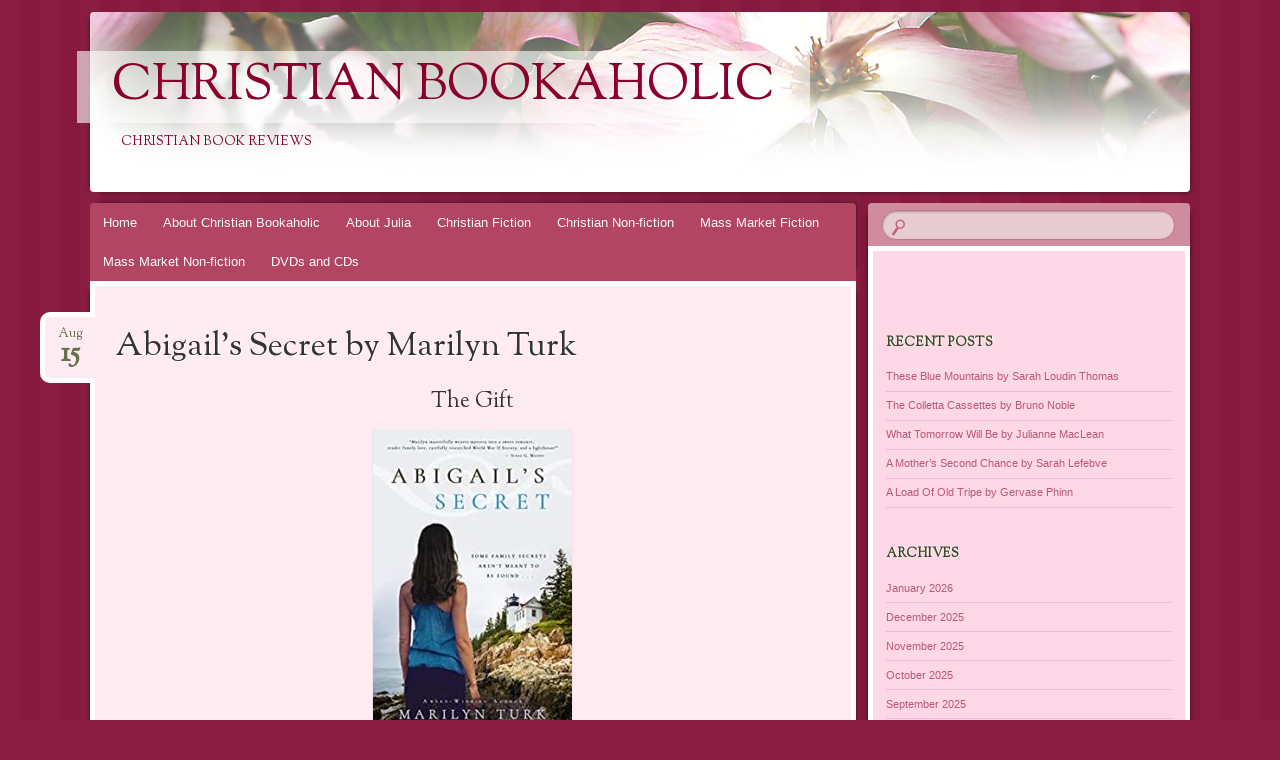

--- FILE ---
content_type: text/html; charset=UTF-8
request_url: http://www.christianbookaholic.com/2020/08/15/abigails-secret-by-marilyn-turk/
body_size: 13038
content:
<!DOCTYPE html>
<!--[if IE 8]>
<html id="ie8" lang="en-GB">
<![endif]-->
<!--[if !(IE 8)]><!-->
<html lang="en-GB">
<!--<![endif]-->
<head>
<meta charset="UTF-8" />
<meta name="viewport" content="width=device-width" />
<title>Abigail&#8217;s Secret by Marilyn Turk | Christian Bookaholic</title>
<link rel="profile" href="http://gmpg.org/xfn/11" />
<link rel="pingback" href="http://www.christianbookaholic.com/xmlrpc.php" />
<!--[if lt IE 9]>
<script src="http://www.christianbookaholic.com/wp-content/themes/bouquet/js/html5.js" type="text/javascript"></script>
<![endif]-->

<meta name='robots' content='max-image-preview:large' />
<link rel='dns-prefetch' href='//stats.wp.com' />
<link rel='dns-prefetch' href='//maxcdn.bootstrapcdn.com' />
<link rel='dns-prefetch' href='//fonts.googleapis.com' />
<link rel='dns-prefetch' href='//v0.wordpress.com' />
<link rel="alternate" type="application/rss+xml" title="Christian Bookaholic &raquo; Feed" href="http://www.christianbookaholic.com/feed/" />
<link rel="alternate" type="application/rss+xml" title="Christian Bookaholic &raquo; Comments Feed" href="http://www.christianbookaholic.com/comments/feed/" />
<link rel="alternate" type="application/rss+xml" title="Christian Bookaholic &raquo; Abigail&#8217;s Secret by Marilyn Turk Comments Feed" href="http://www.christianbookaholic.com/2020/08/15/abigails-secret-by-marilyn-turk/feed/" />
<link rel="alternate" title="oEmbed (JSON)" type="application/json+oembed" href="http://www.christianbookaholic.com/wp-json/oembed/1.0/embed?url=http%3A%2F%2Fwww.christianbookaholic.com%2F2020%2F08%2F15%2Fabigails-secret-by-marilyn-turk%2F" />
<link rel="alternate" title="oEmbed (XML)" type="text/xml+oembed" href="http://www.christianbookaholic.com/wp-json/oembed/1.0/embed?url=http%3A%2F%2Fwww.christianbookaholic.com%2F2020%2F08%2F15%2Fabigails-secret-by-marilyn-turk%2F&#038;format=xml" />
<style id='wp-img-auto-sizes-contain-inline-css' type='text/css'>
img:is([sizes=auto i],[sizes^="auto," i]){contain-intrinsic-size:3000px 1500px}
/*# sourceURL=wp-img-auto-sizes-contain-inline-css */
</style>
<link rel='stylesheet' id='jetpack_related-posts-css' href='http://www.christianbookaholic.com/wp-content/plugins/jetpack/modules/related-posts/related-posts.css?ver=20240116' type='text/css' media='all' />
<style id='wp-emoji-styles-inline-css' type='text/css'>

	img.wp-smiley, img.emoji {
		display: inline !important;
		border: none !important;
		box-shadow: none !important;
		height: 1em !important;
		width: 1em !important;
		margin: 0 0.07em !important;
		vertical-align: -0.1em !important;
		background: none !important;
		padding: 0 !important;
	}
/*# sourceURL=wp-emoji-styles-inline-css */
</style>
<style id='wp-block-library-inline-css' type='text/css'>
:root{--wp-block-synced-color:#7a00df;--wp-block-synced-color--rgb:122,0,223;--wp-bound-block-color:var(--wp-block-synced-color);--wp-editor-canvas-background:#ddd;--wp-admin-theme-color:#007cba;--wp-admin-theme-color--rgb:0,124,186;--wp-admin-theme-color-darker-10:#006ba1;--wp-admin-theme-color-darker-10--rgb:0,107,160.5;--wp-admin-theme-color-darker-20:#005a87;--wp-admin-theme-color-darker-20--rgb:0,90,135;--wp-admin-border-width-focus:2px}@media (min-resolution:192dpi){:root{--wp-admin-border-width-focus:1.5px}}.wp-element-button{cursor:pointer}:root .has-very-light-gray-background-color{background-color:#eee}:root .has-very-dark-gray-background-color{background-color:#313131}:root .has-very-light-gray-color{color:#eee}:root .has-very-dark-gray-color{color:#313131}:root .has-vivid-green-cyan-to-vivid-cyan-blue-gradient-background{background:linear-gradient(135deg,#00d084,#0693e3)}:root .has-purple-crush-gradient-background{background:linear-gradient(135deg,#34e2e4,#4721fb 50%,#ab1dfe)}:root .has-hazy-dawn-gradient-background{background:linear-gradient(135deg,#faaca8,#dad0ec)}:root .has-subdued-olive-gradient-background{background:linear-gradient(135deg,#fafae1,#67a671)}:root .has-atomic-cream-gradient-background{background:linear-gradient(135deg,#fdd79a,#004a59)}:root .has-nightshade-gradient-background{background:linear-gradient(135deg,#330968,#31cdcf)}:root .has-midnight-gradient-background{background:linear-gradient(135deg,#020381,#2874fc)}:root{--wp--preset--font-size--normal:16px;--wp--preset--font-size--huge:42px}.has-regular-font-size{font-size:1em}.has-larger-font-size{font-size:2.625em}.has-normal-font-size{font-size:var(--wp--preset--font-size--normal)}.has-huge-font-size{font-size:var(--wp--preset--font-size--huge)}.has-text-align-center{text-align:center}.has-text-align-left{text-align:left}.has-text-align-right{text-align:right}.has-fit-text{white-space:nowrap!important}#end-resizable-editor-section{display:none}.aligncenter{clear:both}.items-justified-left{justify-content:flex-start}.items-justified-center{justify-content:center}.items-justified-right{justify-content:flex-end}.items-justified-space-between{justify-content:space-between}.screen-reader-text{border:0;clip-path:inset(50%);height:1px;margin:-1px;overflow:hidden;padding:0;position:absolute;width:1px;word-wrap:normal!important}.screen-reader-text:focus{background-color:#ddd;clip-path:none;color:#444;display:block;font-size:1em;height:auto;left:5px;line-height:normal;padding:15px 23px 14px;text-decoration:none;top:5px;width:auto;z-index:100000}html :where(.has-border-color){border-style:solid}html :where([style*=border-top-color]){border-top-style:solid}html :where([style*=border-right-color]){border-right-style:solid}html :where([style*=border-bottom-color]){border-bottom-style:solid}html :where([style*=border-left-color]){border-left-style:solid}html :where([style*=border-width]){border-style:solid}html :where([style*=border-top-width]){border-top-style:solid}html :where([style*=border-right-width]){border-right-style:solid}html :where([style*=border-bottom-width]){border-bottom-style:solid}html :where([style*=border-left-width]){border-left-style:solid}html :where(img[class*=wp-image-]){height:auto;max-width:100%}:where(figure){margin:0 0 1em}html :where(.is-position-sticky){--wp-admin--admin-bar--position-offset:var(--wp-admin--admin-bar--height,0px)}@media screen and (max-width:600px){html :where(.is-position-sticky){--wp-admin--admin-bar--position-offset:0px}}

/*# sourceURL=wp-block-library-inline-css */
</style><style id='wp-block-heading-inline-css' type='text/css'>
h1:where(.wp-block-heading).has-background,h2:where(.wp-block-heading).has-background,h3:where(.wp-block-heading).has-background,h4:where(.wp-block-heading).has-background,h5:where(.wp-block-heading).has-background,h6:where(.wp-block-heading).has-background{padding:1.25em 2.375em}h1.has-text-align-left[style*=writing-mode]:where([style*=vertical-lr]),h1.has-text-align-right[style*=writing-mode]:where([style*=vertical-rl]),h2.has-text-align-left[style*=writing-mode]:where([style*=vertical-lr]),h2.has-text-align-right[style*=writing-mode]:where([style*=vertical-rl]),h3.has-text-align-left[style*=writing-mode]:where([style*=vertical-lr]),h3.has-text-align-right[style*=writing-mode]:where([style*=vertical-rl]),h4.has-text-align-left[style*=writing-mode]:where([style*=vertical-lr]),h4.has-text-align-right[style*=writing-mode]:where([style*=vertical-rl]),h5.has-text-align-left[style*=writing-mode]:where([style*=vertical-lr]),h5.has-text-align-right[style*=writing-mode]:where([style*=vertical-rl]),h6.has-text-align-left[style*=writing-mode]:where([style*=vertical-lr]),h6.has-text-align-right[style*=writing-mode]:where([style*=vertical-rl]){rotate:180deg}
/*# sourceURL=http://www.christianbookaholic.com/wp-includes/blocks/heading/style.min.css */
</style>
<style id='wp-block-image-inline-css' type='text/css'>
.wp-block-image>a,.wp-block-image>figure>a{display:inline-block}.wp-block-image img{box-sizing:border-box;height:auto;max-width:100%;vertical-align:bottom}@media not (prefers-reduced-motion){.wp-block-image img.hide{visibility:hidden}.wp-block-image img.show{animation:show-content-image .4s}}.wp-block-image[style*=border-radius] img,.wp-block-image[style*=border-radius]>a{border-radius:inherit}.wp-block-image.has-custom-border img{box-sizing:border-box}.wp-block-image.aligncenter{text-align:center}.wp-block-image.alignfull>a,.wp-block-image.alignwide>a{width:100%}.wp-block-image.alignfull img,.wp-block-image.alignwide img{height:auto;width:100%}.wp-block-image .aligncenter,.wp-block-image .alignleft,.wp-block-image .alignright,.wp-block-image.aligncenter,.wp-block-image.alignleft,.wp-block-image.alignright{display:table}.wp-block-image .aligncenter>figcaption,.wp-block-image .alignleft>figcaption,.wp-block-image .alignright>figcaption,.wp-block-image.aligncenter>figcaption,.wp-block-image.alignleft>figcaption,.wp-block-image.alignright>figcaption{caption-side:bottom;display:table-caption}.wp-block-image .alignleft{float:left;margin:.5em 1em .5em 0}.wp-block-image .alignright{float:right;margin:.5em 0 .5em 1em}.wp-block-image .aligncenter{margin-left:auto;margin-right:auto}.wp-block-image :where(figcaption){margin-bottom:1em;margin-top:.5em}.wp-block-image.is-style-circle-mask img{border-radius:9999px}@supports ((-webkit-mask-image:none) or (mask-image:none)) or (-webkit-mask-image:none){.wp-block-image.is-style-circle-mask img{border-radius:0;-webkit-mask-image:url('data:image/svg+xml;utf8,<svg viewBox="0 0 100 100" xmlns="http://www.w3.org/2000/svg"><circle cx="50" cy="50" r="50"/></svg>');mask-image:url('data:image/svg+xml;utf8,<svg viewBox="0 0 100 100" xmlns="http://www.w3.org/2000/svg"><circle cx="50" cy="50" r="50"/></svg>');mask-mode:alpha;-webkit-mask-position:center;mask-position:center;-webkit-mask-repeat:no-repeat;mask-repeat:no-repeat;-webkit-mask-size:contain;mask-size:contain}}:root :where(.wp-block-image.is-style-rounded img,.wp-block-image .is-style-rounded img){border-radius:9999px}.wp-block-image figure{margin:0}.wp-lightbox-container{display:flex;flex-direction:column;position:relative}.wp-lightbox-container img{cursor:zoom-in}.wp-lightbox-container img:hover+button{opacity:1}.wp-lightbox-container button{align-items:center;backdrop-filter:blur(16px) saturate(180%);background-color:#5a5a5a40;border:none;border-radius:4px;cursor:zoom-in;display:flex;height:20px;justify-content:center;opacity:0;padding:0;position:absolute;right:16px;text-align:center;top:16px;width:20px;z-index:100}@media not (prefers-reduced-motion){.wp-lightbox-container button{transition:opacity .2s ease}}.wp-lightbox-container button:focus-visible{outline:3px auto #5a5a5a40;outline:3px auto -webkit-focus-ring-color;outline-offset:3px}.wp-lightbox-container button:hover{cursor:pointer;opacity:1}.wp-lightbox-container button:focus{opacity:1}.wp-lightbox-container button:focus,.wp-lightbox-container button:hover,.wp-lightbox-container button:not(:hover):not(:active):not(.has-background){background-color:#5a5a5a40;border:none}.wp-lightbox-overlay{box-sizing:border-box;cursor:zoom-out;height:100vh;left:0;overflow:hidden;position:fixed;top:0;visibility:hidden;width:100%;z-index:100000}.wp-lightbox-overlay .close-button{align-items:center;cursor:pointer;display:flex;justify-content:center;min-height:40px;min-width:40px;padding:0;position:absolute;right:calc(env(safe-area-inset-right) + 16px);top:calc(env(safe-area-inset-top) + 16px);z-index:5000000}.wp-lightbox-overlay .close-button:focus,.wp-lightbox-overlay .close-button:hover,.wp-lightbox-overlay .close-button:not(:hover):not(:active):not(.has-background){background:none;border:none}.wp-lightbox-overlay .lightbox-image-container{height:var(--wp--lightbox-container-height);left:50%;overflow:hidden;position:absolute;top:50%;transform:translate(-50%,-50%);transform-origin:top left;width:var(--wp--lightbox-container-width);z-index:9999999999}.wp-lightbox-overlay .wp-block-image{align-items:center;box-sizing:border-box;display:flex;height:100%;justify-content:center;margin:0;position:relative;transform-origin:0 0;width:100%;z-index:3000000}.wp-lightbox-overlay .wp-block-image img{height:var(--wp--lightbox-image-height);min-height:var(--wp--lightbox-image-height);min-width:var(--wp--lightbox-image-width);width:var(--wp--lightbox-image-width)}.wp-lightbox-overlay .wp-block-image figcaption{display:none}.wp-lightbox-overlay button{background:none;border:none}.wp-lightbox-overlay .scrim{background-color:#fff;height:100%;opacity:.9;position:absolute;width:100%;z-index:2000000}.wp-lightbox-overlay.active{visibility:visible}@media not (prefers-reduced-motion){.wp-lightbox-overlay.active{animation:turn-on-visibility .25s both}.wp-lightbox-overlay.active img{animation:turn-on-visibility .35s both}.wp-lightbox-overlay.show-closing-animation:not(.active){animation:turn-off-visibility .35s both}.wp-lightbox-overlay.show-closing-animation:not(.active) img{animation:turn-off-visibility .25s both}.wp-lightbox-overlay.zoom.active{animation:none;opacity:1;visibility:visible}.wp-lightbox-overlay.zoom.active .lightbox-image-container{animation:lightbox-zoom-in .4s}.wp-lightbox-overlay.zoom.active .lightbox-image-container img{animation:none}.wp-lightbox-overlay.zoom.active .scrim{animation:turn-on-visibility .4s forwards}.wp-lightbox-overlay.zoom.show-closing-animation:not(.active){animation:none}.wp-lightbox-overlay.zoom.show-closing-animation:not(.active) .lightbox-image-container{animation:lightbox-zoom-out .4s}.wp-lightbox-overlay.zoom.show-closing-animation:not(.active) .lightbox-image-container img{animation:none}.wp-lightbox-overlay.zoom.show-closing-animation:not(.active) .scrim{animation:turn-off-visibility .4s forwards}}@keyframes show-content-image{0%{visibility:hidden}99%{visibility:hidden}to{visibility:visible}}@keyframes turn-on-visibility{0%{opacity:0}to{opacity:1}}@keyframes turn-off-visibility{0%{opacity:1;visibility:visible}99%{opacity:0;visibility:visible}to{opacity:0;visibility:hidden}}@keyframes lightbox-zoom-in{0%{transform:translate(calc((-100vw + var(--wp--lightbox-scrollbar-width))/2 + var(--wp--lightbox-initial-left-position)),calc(-50vh + var(--wp--lightbox-initial-top-position))) scale(var(--wp--lightbox-scale))}to{transform:translate(-50%,-50%) scale(1)}}@keyframes lightbox-zoom-out{0%{transform:translate(-50%,-50%) scale(1);visibility:visible}99%{visibility:visible}to{transform:translate(calc((-100vw + var(--wp--lightbox-scrollbar-width))/2 + var(--wp--lightbox-initial-left-position)),calc(-50vh + var(--wp--lightbox-initial-top-position))) scale(var(--wp--lightbox-scale));visibility:hidden}}
/*# sourceURL=http://www.christianbookaholic.com/wp-includes/blocks/image/style.min.css */
</style>
<style id='wp-block-paragraph-inline-css' type='text/css'>
.is-small-text{font-size:.875em}.is-regular-text{font-size:1em}.is-large-text{font-size:2.25em}.is-larger-text{font-size:3em}.has-drop-cap:not(:focus):first-letter{float:left;font-size:8.4em;font-style:normal;font-weight:100;line-height:.68;margin:.05em .1em 0 0;text-transform:uppercase}body.rtl .has-drop-cap:not(:focus):first-letter{float:none;margin-left:.1em}p.has-drop-cap.has-background{overflow:hidden}:root :where(p.has-background){padding:1.25em 2.375em}:where(p.has-text-color:not(.has-link-color)) a{color:inherit}p.has-text-align-left[style*="writing-mode:vertical-lr"],p.has-text-align-right[style*="writing-mode:vertical-rl"]{rotate:180deg}
/*# sourceURL=http://www.christianbookaholic.com/wp-includes/blocks/paragraph/style.min.css */
</style>
<style id='global-styles-inline-css' type='text/css'>
:root{--wp--preset--aspect-ratio--square: 1;--wp--preset--aspect-ratio--4-3: 4/3;--wp--preset--aspect-ratio--3-4: 3/4;--wp--preset--aspect-ratio--3-2: 3/2;--wp--preset--aspect-ratio--2-3: 2/3;--wp--preset--aspect-ratio--16-9: 16/9;--wp--preset--aspect-ratio--9-16: 9/16;--wp--preset--color--black: #000000;--wp--preset--color--cyan-bluish-gray: #abb8c3;--wp--preset--color--white: #ffffff;--wp--preset--color--pale-pink: #f78da7;--wp--preset--color--vivid-red: #cf2e2e;--wp--preset--color--luminous-vivid-orange: #ff6900;--wp--preset--color--luminous-vivid-amber: #fcb900;--wp--preset--color--light-green-cyan: #7bdcb5;--wp--preset--color--vivid-green-cyan: #00d084;--wp--preset--color--pale-cyan-blue: #8ed1fc;--wp--preset--color--vivid-cyan-blue: #0693e3;--wp--preset--color--vivid-purple: #9b51e0;--wp--preset--gradient--vivid-cyan-blue-to-vivid-purple: linear-gradient(135deg,rgb(6,147,227) 0%,rgb(155,81,224) 100%);--wp--preset--gradient--light-green-cyan-to-vivid-green-cyan: linear-gradient(135deg,rgb(122,220,180) 0%,rgb(0,208,130) 100%);--wp--preset--gradient--luminous-vivid-amber-to-luminous-vivid-orange: linear-gradient(135deg,rgb(252,185,0) 0%,rgb(255,105,0) 100%);--wp--preset--gradient--luminous-vivid-orange-to-vivid-red: linear-gradient(135deg,rgb(255,105,0) 0%,rgb(207,46,46) 100%);--wp--preset--gradient--very-light-gray-to-cyan-bluish-gray: linear-gradient(135deg,rgb(238,238,238) 0%,rgb(169,184,195) 100%);--wp--preset--gradient--cool-to-warm-spectrum: linear-gradient(135deg,rgb(74,234,220) 0%,rgb(151,120,209) 20%,rgb(207,42,186) 40%,rgb(238,44,130) 60%,rgb(251,105,98) 80%,rgb(254,248,76) 100%);--wp--preset--gradient--blush-light-purple: linear-gradient(135deg,rgb(255,206,236) 0%,rgb(152,150,240) 100%);--wp--preset--gradient--blush-bordeaux: linear-gradient(135deg,rgb(254,205,165) 0%,rgb(254,45,45) 50%,rgb(107,0,62) 100%);--wp--preset--gradient--luminous-dusk: linear-gradient(135deg,rgb(255,203,112) 0%,rgb(199,81,192) 50%,rgb(65,88,208) 100%);--wp--preset--gradient--pale-ocean: linear-gradient(135deg,rgb(255,245,203) 0%,rgb(182,227,212) 50%,rgb(51,167,181) 100%);--wp--preset--gradient--electric-grass: linear-gradient(135deg,rgb(202,248,128) 0%,rgb(113,206,126) 100%);--wp--preset--gradient--midnight: linear-gradient(135deg,rgb(2,3,129) 0%,rgb(40,116,252) 100%);--wp--preset--font-size--small: 13px;--wp--preset--font-size--medium: 20px;--wp--preset--font-size--large: 36px;--wp--preset--font-size--x-large: 42px;--wp--preset--spacing--20: 0.44rem;--wp--preset--spacing--30: 0.67rem;--wp--preset--spacing--40: 1rem;--wp--preset--spacing--50: 1.5rem;--wp--preset--spacing--60: 2.25rem;--wp--preset--spacing--70: 3.38rem;--wp--preset--spacing--80: 5.06rem;--wp--preset--shadow--natural: 6px 6px 9px rgba(0, 0, 0, 0.2);--wp--preset--shadow--deep: 12px 12px 50px rgba(0, 0, 0, 0.4);--wp--preset--shadow--sharp: 6px 6px 0px rgba(0, 0, 0, 0.2);--wp--preset--shadow--outlined: 6px 6px 0px -3px rgb(255, 255, 255), 6px 6px rgb(0, 0, 0);--wp--preset--shadow--crisp: 6px 6px 0px rgb(0, 0, 0);}:where(.is-layout-flex){gap: 0.5em;}:where(.is-layout-grid){gap: 0.5em;}body .is-layout-flex{display: flex;}.is-layout-flex{flex-wrap: wrap;align-items: center;}.is-layout-flex > :is(*, div){margin: 0;}body .is-layout-grid{display: grid;}.is-layout-grid > :is(*, div){margin: 0;}:where(.wp-block-columns.is-layout-flex){gap: 2em;}:where(.wp-block-columns.is-layout-grid){gap: 2em;}:where(.wp-block-post-template.is-layout-flex){gap: 1.25em;}:where(.wp-block-post-template.is-layout-grid){gap: 1.25em;}.has-black-color{color: var(--wp--preset--color--black) !important;}.has-cyan-bluish-gray-color{color: var(--wp--preset--color--cyan-bluish-gray) !important;}.has-white-color{color: var(--wp--preset--color--white) !important;}.has-pale-pink-color{color: var(--wp--preset--color--pale-pink) !important;}.has-vivid-red-color{color: var(--wp--preset--color--vivid-red) !important;}.has-luminous-vivid-orange-color{color: var(--wp--preset--color--luminous-vivid-orange) !important;}.has-luminous-vivid-amber-color{color: var(--wp--preset--color--luminous-vivid-amber) !important;}.has-light-green-cyan-color{color: var(--wp--preset--color--light-green-cyan) !important;}.has-vivid-green-cyan-color{color: var(--wp--preset--color--vivid-green-cyan) !important;}.has-pale-cyan-blue-color{color: var(--wp--preset--color--pale-cyan-blue) !important;}.has-vivid-cyan-blue-color{color: var(--wp--preset--color--vivid-cyan-blue) !important;}.has-vivid-purple-color{color: var(--wp--preset--color--vivid-purple) !important;}.has-black-background-color{background-color: var(--wp--preset--color--black) !important;}.has-cyan-bluish-gray-background-color{background-color: var(--wp--preset--color--cyan-bluish-gray) !important;}.has-white-background-color{background-color: var(--wp--preset--color--white) !important;}.has-pale-pink-background-color{background-color: var(--wp--preset--color--pale-pink) !important;}.has-vivid-red-background-color{background-color: var(--wp--preset--color--vivid-red) !important;}.has-luminous-vivid-orange-background-color{background-color: var(--wp--preset--color--luminous-vivid-orange) !important;}.has-luminous-vivid-amber-background-color{background-color: var(--wp--preset--color--luminous-vivid-amber) !important;}.has-light-green-cyan-background-color{background-color: var(--wp--preset--color--light-green-cyan) !important;}.has-vivid-green-cyan-background-color{background-color: var(--wp--preset--color--vivid-green-cyan) !important;}.has-pale-cyan-blue-background-color{background-color: var(--wp--preset--color--pale-cyan-blue) !important;}.has-vivid-cyan-blue-background-color{background-color: var(--wp--preset--color--vivid-cyan-blue) !important;}.has-vivid-purple-background-color{background-color: var(--wp--preset--color--vivid-purple) !important;}.has-black-border-color{border-color: var(--wp--preset--color--black) !important;}.has-cyan-bluish-gray-border-color{border-color: var(--wp--preset--color--cyan-bluish-gray) !important;}.has-white-border-color{border-color: var(--wp--preset--color--white) !important;}.has-pale-pink-border-color{border-color: var(--wp--preset--color--pale-pink) !important;}.has-vivid-red-border-color{border-color: var(--wp--preset--color--vivid-red) !important;}.has-luminous-vivid-orange-border-color{border-color: var(--wp--preset--color--luminous-vivid-orange) !important;}.has-luminous-vivid-amber-border-color{border-color: var(--wp--preset--color--luminous-vivid-amber) !important;}.has-light-green-cyan-border-color{border-color: var(--wp--preset--color--light-green-cyan) !important;}.has-vivid-green-cyan-border-color{border-color: var(--wp--preset--color--vivid-green-cyan) !important;}.has-pale-cyan-blue-border-color{border-color: var(--wp--preset--color--pale-cyan-blue) !important;}.has-vivid-cyan-blue-border-color{border-color: var(--wp--preset--color--vivid-cyan-blue) !important;}.has-vivid-purple-border-color{border-color: var(--wp--preset--color--vivid-purple) !important;}.has-vivid-cyan-blue-to-vivid-purple-gradient-background{background: var(--wp--preset--gradient--vivid-cyan-blue-to-vivid-purple) !important;}.has-light-green-cyan-to-vivid-green-cyan-gradient-background{background: var(--wp--preset--gradient--light-green-cyan-to-vivid-green-cyan) !important;}.has-luminous-vivid-amber-to-luminous-vivid-orange-gradient-background{background: var(--wp--preset--gradient--luminous-vivid-amber-to-luminous-vivid-orange) !important;}.has-luminous-vivid-orange-to-vivid-red-gradient-background{background: var(--wp--preset--gradient--luminous-vivid-orange-to-vivid-red) !important;}.has-very-light-gray-to-cyan-bluish-gray-gradient-background{background: var(--wp--preset--gradient--very-light-gray-to-cyan-bluish-gray) !important;}.has-cool-to-warm-spectrum-gradient-background{background: var(--wp--preset--gradient--cool-to-warm-spectrum) !important;}.has-blush-light-purple-gradient-background{background: var(--wp--preset--gradient--blush-light-purple) !important;}.has-blush-bordeaux-gradient-background{background: var(--wp--preset--gradient--blush-bordeaux) !important;}.has-luminous-dusk-gradient-background{background: var(--wp--preset--gradient--luminous-dusk) !important;}.has-pale-ocean-gradient-background{background: var(--wp--preset--gradient--pale-ocean) !important;}.has-electric-grass-gradient-background{background: var(--wp--preset--gradient--electric-grass) !important;}.has-midnight-gradient-background{background: var(--wp--preset--gradient--midnight) !important;}.has-small-font-size{font-size: var(--wp--preset--font-size--small) !important;}.has-medium-font-size{font-size: var(--wp--preset--font-size--medium) !important;}.has-large-font-size{font-size: var(--wp--preset--font-size--large) !important;}.has-x-large-font-size{font-size: var(--wp--preset--font-size--x-large) !important;}
/*# sourceURL=global-styles-inline-css */
</style>

<style id='classic-theme-styles-inline-css' type='text/css'>
/*! This file is auto-generated */
.wp-block-button__link{color:#fff;background-color:#32373c;border-radius:9999px;box-shadow:none;text-decoration:none;padding:calc(.667em + 2px) calc(1.333em + 2px);font-size:1.125em}.wp-block-file__button{background:#32373c;color:#fff;text-decoration:none}
/*# sourceURL=/wp-includes/css/classic-themes.min.css */
</style>
<link rel='stylesheet' id='cff-css' href='http://www.christianbookaholic.com/wp-content/plugins/custom-facebook-feed/assets/css/cff-style.min.css?ver=4.3.4' type='text/css' media='all' />
<link rel='stylesheet' id='sb-font-awesome-css' href='https://maxcdn.bootstrapcdn.com/font-awesome/4.7.0/css/font-awesome.min.css?ver=6.9' type='text/css' media='all' />
<link rel='stylesheet' id='easyazon-addition-popovers-css' href='http://www.christianbookaholic.com/wp-content/plugins/easyazon/addition/components/popovers/resources/popovers.css?ver=5.1.0' type='text/css' media='all' />
<link rel='stylesheet' id='bouquet-css' href='http://www.christianbookaholic.com/wp-content/themes/bouquet/style.css?ver=6.9' type='text/css' media='all' />
<link rel='stylesheet' id='pink-dogwood-css' href='http://www.christianbookaholic.com/wp-content/themes/bouquet/colors/pink-dogwood/pink-dogwood.css' type='text/css' media='all' />
<link rel='stylesheet' id='sorts-mill-goudy-css' href='http://fonts.googleapis.com/css?family=Sorts+Mill+Goudy%3A400&#038;ver=6.9' type='text/css' media='all' />
<script type="text/javascript" id="jetpack_related-posts-js-extra">
/* <![CDATA[ */
var related_posts_js_options = {"post_heading":"h4"};
//# sourceURL=jetpack_related-posts-js-extra
/* ]]> */
</script>
<script type="text/javascript" src="http://www.christianbookaholic.com/wp-content/plugins/jetpack/_inc/build/related-posts/related-posts.min.js?ver=20240116" id="jetpack_related-posts-js"></script>
<script type="text/javascript" src="http://www.christianbookaholic.com/wp-includes/js/jquery/jquery.min.js?ver=3.7.1" id="jquery-core-js"></script>
<script type="text/javascript" src="http://www.christianbookaholic.com/wp-includes/js/jquery/jquery-migrate.min.js?ver=3.4.1" id="jquery-migrate-js"></script>
<link rel="https://api.w.org/" href="http://www.christianbookaholic.com/wp-json/" /><link rel="alternate" title="JSON" type="application/json" href="http://www.christianbookaholic.com/wp-json/wp/v2/posts/6787" /><link rel="EditURI" type="application/rsd+xml" title="RSD" href="http://www.christianbookaholic.com/xmlrpc.php?rsd" />
<meta name="generator" content="WordPress 6.9" />
<link rel="canonical" href="http://www.christianbookaholic.com/2020/08/15/abigails-secret-by-marilyn-turk/" />
<link rel='shortlink' href='https://wp.me/p70OqL-1Lt' />
	<style>img#wpstats{display:none}</style>
			<style type="text/css">
			#site-title a,
		#site-description {
			color: #89002d !important;
		}
		</style>
	
<!-- Jetpack Open Graph Tags -->
<meta property="og:type" content="article" />
<meta property="og:title" content="Abigail&#8217;s Secret by Marilyn Turk" />
<meta property="og:url" content="http://www.christianbookaholic.com/2020/08/15/abigails-secret-by-marilyn-turk/" />
<meta property="og:description" content="The Gift Abigail’s Secret by Marilyn Turk is a charming contemporary Christian mystery suspense that I loved. The novel concerns the restoration of a light house and the nearby keepers house. The o…" />
<meta property="article:published_time" content="2020-08-15T00:39:00+00:00" />
<meta property="article:modified_time" content="2020-07-21T15:43:31+00:00" />
<meta property="og:site_name" content="Christian Bookaholic" />
<meta property="og:image" content="http://www.christianbookaholic.com/wp-content/uploads/2020/07/Abby.jpg" />
<meta property="og:image:width" content="230" />
<meta property="og:image:height" content="346" />
<meta property="og:image:alt" content="" />
<meta property="og:locale" content="en_GB" />
<meta name="twitter:text:title" content="Abigail&#8217;s Secret by Marilyn Turk" />
<meta name="twitter:image" content="http://www.christianbookaholic.com/wp-content/uploads/2020/07/Abby.jpg?w=144" />
<meta name="twitter:card" content="summary" />

<!-- End Jetpack Open Graph Tags -->
<link rel="icon" href="http://www.christianbookaholic.com/wp-content/uploads/2015/08/cropped-water1-32x32.png" sizes="32x32" />
<link rel="icon" href="http://www.christianbookaholic.com/wp-content/uploads/2015/08/cropped-water1-192x192.png" sizes="192x192" />
<link rel="apple-touch-icon" href="http://www.christianbookaholic.com/wp-content/uploads/2015/08/cropped-water1-180x180.png" />
<meta name="msapplication-TileImage" content="http://www.christianbookaholic.com/wp-content/uploads/2015/08/cropped-water1-270x270.png" />
</head>

<body class="wp-singular post-template-default single single-post postid-6787 single-format-standard wp-theme-bouquet">
<div id="page" class="hfeed">
	<header id="branding" role="banner" class="clearfix">
		<a class="header-link" href="http://www.christianbookaholic.com/" title="Christian Bookaholic" rel="home"></a>
		<hgroup>
			<h1 id="site-title"><a href="http://www.christianbookaholic.com/" title="Christian Bookaholic" rel="home">Christian Bookaholic</a></h1>
			<h2 id="site-description">Christian Book Reviews</h2>
		</hgroup>
	</header><!-- #branding -->

	<div id="main">

		<div id="primary">

			<nav id="access" role="navigation" class="navigation-main clearfix">
				<h1 class="menu-toggle section-heading">Menu</h1>
				<div class="skip-link screen-reader-text"><a href="#content" title="Skip to content">Skip to content</a></div>

				<div class="menu-main-menu-container"><ul id="menu-main-menu" class="menu"><li id="menu-item-75" class="menu-item menu-item-type-custom menu-item-object-custom menu-item-home menu-item-75"><a href="http://www.christianbookaholic.com/">Home</a></li>
<li id="menu-item-120" class="menu-item menu-item-type-post_type menu-item-object-page menu-item-120"><a href="http://www.christianbookaholic.com/about-christian-bookaholic/">About Christian Bookaholic</a></li>
<li id="menu-item-76" class="menu-item menu-item-type-post_type menu-item-object-page menu-item-76"><a href="http://www.christianbookaholic.com/about-julia/">About Julia</a></li>
<li id="menu-item-116" class="menu-item menu-item-type-taxonomy menu-item-object-category current-post-ancestor current-menu-parent current-post-parent menu-item-116"><a href="http://www.christianbookaholic.com/category/christian-fiction/">Christian Fiction</a></li>
<li id="menu-item-119" class="menu-item menu-item-type-taxonomy menu-item-object-category menu-item-119"><a href="http://www.christianbookaholic.com/category/christian-non-fiction/">Christian Non-fiction</a></li>
<li id="menu-item-123" class="menu-item menu-item-type-taxonomy menu-item-object-category menu-item-123"><a href="http://www.christianbookaholic.com/category/mass-market-fiction/">Mass Market Fiction</a></li>
<li id="menu-item-124" class="menu-item menu-item-type-taxonomy menu-item-object-category menu-item-124"><a href="http://www.christianbookaholic.com/category/mass-market-non-fiction/">Mass Market Non-fiction</a></li>
<li id="menu-item-125" class="menu-item menu-item-type-taxonomy menu-item-object-category menu-item-125"><a href="http://www.christianbookaholic.com/category/dvds-and-cds/">DVDs and CDs</a></li>
</ul></div>			</nav><!-- #access -->
	<div id="content-wrapper">
		<div id="content" role="main">

		
			
<article id="post-6787" class="post-6787 post type-post status-publish format-standard hentry category-christian-fiction tag-abigails-secret-2 tag-book-review tag-marilyn-turk">
	<header class="entry-header">
		<h1 class="entry-title">Abigail&#8217;s Secret by Marilyn Turk</h1>
		<div class="entry-date"><a href="http://www.christianbookaholic.com/2020/08/15/abigails-secret-by-marilyn-turk/" title="15th August 2020" rel="bookmark">Aug<b>15</b></a></div>
	</header><!-- .entry-header -->

	<div class="entry-content">
		
<h2 class="has-text-align-center wp-block-heading">The Gift</h2>



<div class="wp-block-image"><figure class="aligncenter size-medium"><img fetchpriority="high" decoding="async" width="199" height="300" src="http://www.christianbookaholic.com/wp-content/uploads/2020/07/Abby-199x300.jpg" alt="" class="wp-image-6788" srcset="http://www.christianbookaholic.com/wp-content/uploads/2020/07/Abby-199x300.jpg 199w, http://www.christianbookaholic.com/wp-content/uploads/2020/07/Abby.jpg 230w" sizes="(max-width: 199px) 100vw, 199px" /></figure></div>



<p><em>Abigail’s Secret </em>by Marilyn Turk is a charming contemporary Christian mystery suspense that I loved.</p>



<p>The novel concerns the restoration of a light house and the nearby keepers house. The old connects with the new as some surprising artefacts are discovered. This reminds the reader that God can restore our lives. He renovates us from the inside out, blending the best of the old with the new.</p>



<p>God is the light-bearer. Like the light house He warns us of danger if we just keep focused on Him.</p>



<p>The generations are linked down the years by a diary with entries from 1945. A grandmother and her granddaughter share not just a name but life experiences too.</p>



<span id="more-6787"></span>



<p>There is a mystery to solve. Happenings have a threat level that raises the reader’s heart rate. See if you can work it out.</p>



<p>The women in the story are over-comers. They have overcome loss and grief as they raise their daughters as a single parent.</p>



<p>God knows just what we need. He sends people to walk alongside us at just the right time – angels in human form.</p>



<p>We all have fears. We need to release our fears to God in the form of prayers – worry about nothing, pray about everything.</p>



<p>There is a wonderful warm community feel to the whole novel. The reader ‘feels’ cocooned by the characters and included in the story.</p>



<p>I always love Marilyn Turk’s novels. It is such a thrill to read her books. They are delightful.</p>



<p>I received this book for free. A favourable review was not required and all views expressed are my own.</p>



<p class="has-text-align-right"><strong>JULIA WILSON</strong></p>

<div id='jp-relatedposts' class='jp-relatedposts' >
	<h3 class="jp-relatedposts-headline"><em>Related</em></h3>
</div>			</div><!-- .entry-content -->

	<footer class="entry-meta">
		This entry was posted on 15th August 2020, in <a href="http://www.christianbookaholic.com/category/christian-fiction/" rel="category tag">Christian Fiction</a> and tagged <a href="http://www.christianbookaholic.com/tag/abigails-secret-2/" rel="tag">Abigails Secret</a>, <a href="http://www.christianbookaholic.com/tag/book-review/" rel="tag">book review</a>, <a href="http://www.christianbookaholic.com/tag/marilyn-turk/" rel="tag">Marilyn Turk</a>. Bookmark the <a href="http://www.christianbookaholic.com/2020/08/15/abigails-secret-by-marilyn-turk/" rel="bookmark">permalink</a>.					<span class="comments-link"><a href="http://www.christianbookaholic.com/2020/08/15/abigails-secret-by-marilyn-turk/#respond">Leave a comment</a></span>
					</footer><!-- #entry-meta -->
</article><!-- #post-## -->
				<nav id="nav-below">
		<h1 class="assistive-text section-heading">Post navigation</h1>

	
		<div class="nav-previous"><a href="http://www.christianbookaholic.com/2020/08/15/all-of-us-warriors-cancer-stories-of-survival-and-loss-by-rebecca-whitehead-munn/" rel="prev"><span class="meta-nav">&larr;</span> All Of Us Warriors: Cancer Stories Of Survival And Loss by Rebecca Whitehead Munn</a></div>		<div class="nav-next"><a href="http://www.christianbookaholic.com/2020/08/15/what-hindered-love-by-melanie-tillman/" rel="next">What Hindered Love by Melanie Tillman <span class="meta-nav">&rarr;</span></a></div>
	
	</nav><!-- #nav-below -->
	
			
<div id="comments">

	
	
		<div id="respond" class="comment-respond">
		<h3 id="reply-title" class="comment-reply-title">Leave a Reply <small><a rel="nofollow" id="cancel-comment-reply-link" href="/2020/08/15/abigails-secret-by-marilyn-turk/#respond" style="display:none;">Cancel reply</a></small></h3><form action="http://www.christianbookaholic.com/wp-comments-post.php" method="post" id="commentform" class="comment-form"><p class="comment-notes"><span id="email-notes">Your email address will not be published.</span> <span class="required-field-message">Required fields are marked <span class="required">*</span></span></p><p class="comment-form-comment"><label for="comment">Comment <span class="required">*</span></label> <textarea id="comment" name="comment" cols="45" rows="8" maxlength="65525" required="required"></textarea></p><p class="comment-form-author"><label for="author">Name <span class="required">*</span></label> <input id="author" name="author" type="text" value="" size="30" maxlength="245" autocomplete="name" required="required" /></p>
<p class="comment-form-email"><label for="email">Email <span class="required">*</span></label> <input id="email" name="email" type="text" value="" size="30" maxlength="100" aria-describedby="email-notes" autocomplete="email" required="required" /></p>
<p class="comment-form-url"><label for="url">Website</label> <input id="url" name="url" type="text" value="" size="30" maxlength="200" autocomplete="url" /></p>
<p class="comment-subscription-form"><input type="checkbox" name="subscribe_comments" id="subscribe_comments" value="subscribe" style="width: auto; -moz-appearance: checkbox; -webkit-appearance: checkbox;" /> <label class="subscribe-label" id="subscribe-label" for="subscribe_comments">Notify me of follow-up comments by email.</label></p><p class="comment-subscription-form"><input type="checkbox" name="subscribe_blog" id="subscribe_blog" value="subscribe" style="width: auto; -moz-appearance: checkbox; -webkit-appearance: checkbox;" /> <label class="subscribe-label" id="subscribe-blog-label" for="subscribe_blog">Notify me of new posts by email.</label></p><p class="form-submit"><input name="submit" type="submit" id="submit" class="submit" value="Post Comment" /> <input type='hidden' name='comment_post_ID' value='6787' id='comment_post_ID' />
<input type='hidden' name='comment_parent' id='comment_parent' value='0' />
</p><p style="display: none;"><input type="hidden" id="akismet_comment_nonce" name="akismet_comment_nonce" value="267da936aa" /></p><p style="display: none !important;" class="akismet-fields-container" data-prefix="ak_"><label>&#916;<textarea name="ak_hp_textarea" cols="45" rows="8" maxlength="100"></textarea></label><input type="hidden" id="ak_js_1" name="ak_js" value="23"/><script>document.getElementById( "ak_js_1" ).setAttribute( "value", ( new Date() ).getTime() );</script></p></form>	</div><!-- #respond -->
	<p class="akismet_comment_form_privacy_notice">This site uses Akismet to reduce spam. <a href="https://akismet.com/privacy/" target="_blank" rel="nofollow noopener">Learn how your comment data is processed.</a></p>
</div><!-- #comments -->

		
		</div><!-- #content -->
	</div><!-- #content-wrapper -->
</div><!-- #primary -->


		<div id="secondary-wrapper">

		<div id="search-area">
			<form role="search" method="get" id="searchform" class="searchform" action="http://www.christianbookaholic.com/">
				<div>
					<label class="screen-reader-text" for="s">Search for:</label>
					<input type="text" value="" name="s" id="s" />
					<input type="submit" id="searchsubmit" value="Search" />
				</div>
			</form>		</div>
		<div id="secondary" class="widget-area" role="complementary">
			<aside id="text-2" class="widget widget_text">			<div class="textwidget">

</div>
		</aside>
		<aside id="recent-posts-2" class="widget widget_recent_entries">
		<h1 class="widget-title">Recent Posts</h1>
		<ul>
											<li>
					<a href="http://www.christianbookaholic.com/2026/01/21/these-blue-mountains-by-sarah-loudin-thomas/">These Blue Mountains by Sarah Loudin Thomas</a>
									</li>
											<li>
					<a href="http://www.christianbookaholic.com/2026/01/21/the-colletta-cassettes-by-bruno-noble/">The Colletta Cassettes by Bruno Noble</a>
									</li>
											<li>
					<a href="http://www.christianbookaholic.com/2026/01/20/what-tomorrow-will-be-by-julianne-maclean/">What Tomorrow Will Be by Julianne MacLean</a>
									</li>
											<li>
					<a href="http://www.christianbookaholic.com/2026/01/19/a-mothers-second-chance-by-sarah-lefebve/">A Mother&#8217;s Second Chance by Sarah Lefebve</a>
									</li>
											<li>
					<a href="http://www.christianbookaholic.com/2026/01/16/a-load-of-old-tripe-by-gervase-phinn/">A Load Of Old Tripe by Gervase Phinn</a>
									</li>
					</ul>

		</aside><aside id="archives-2" class="widget widget_archive"><h1 class="widget-title">Archives</h1>
			<ul>
					<li><a href='http://www.christianbookaholic.com/2026/01/'>January 2026</a></li>
	<li><a href='http://www.christianbookaholic.com/2025/12/'>December 2025</a></li>
	<li><a href='http://www.christianbookaholic.com/2025/11/'>November 2025</a></li>
	<li><a href='http://www.christianbookaholic.com/2025/10/'>October 2025</a></li>
	<li><a href='http://www.christianbookaholic.com/2025/09/'>September 2025</a></li>
	<li><a href='http://www.christianbookaholic.com/2025/08/'>August 2025</a></li>
	<li><a href='http://www.christianbookaholic.com/2025/07/'>July 2025</a></li>
	<li><a href='http://www.christianbookaholic.com/2025/06/'>June 2025</a></li>
	<li><a href='http://www.christianbookaholic.com/2025/05/'>May 2025</a></li>
	<li><a href='http://www.christianbookaholic.com/2025/04/'>April 2025</a></li>
	<li><a href='http://www.christianbookaholic.com/2025/03/'>March 2025</a></li>
	<li><a href='http://www.christianbookaholic.com/2025/02/'>February 2025</a></li>
	<li><a href='http://www.christianbookaholic.com/2025/01/'>January 2025</a></li>
	<li><a href='http://www.christianbookaholic.com/2024/12/'>December 2024</a></li>
	<li><a href='http://www.christianbookaholic.com/2024/11/'>November 2024</a></li>
	<li><a href='http://www.christianbookaholic.com/2024/10/'>October 2024</a></li>
	<li><a href='http://www.christianbookaholic.com/2024/09/'>September 2024</a></li>
	<li><a href='http://www.christianbookaholic.com/2024/08/'>August 2024</a></li>
	<li><a href='http://www.christianbookaholic.com/2024/07/'>July 2024</a></li>
	<li><a href='http://www.christianbookaholic.com/2024/06/'>June 2024</a></li>
	<li><a href='http://www.christianbookaholic.com/2024/05/'>May 2024</a></li>
	<li><a href='http://www.christianbookaholic.com/2024/04/'>April 2024</a></li>
	<li><a href='http://www.christianbookaholic.com/2024/03/'>March 2024</a></li>
	<li><a href='http://www.christianbookaholic.com/2024/02/'>February 2024</a></li>
	<li><a href='http://www.christianbookaholic.com/2024/01/'>January 2024</a></li>
	<li><a href='http://www.christianbookaholic.com/2023/12/'>December 2023</a></li>
	<li><a href='http://www.christianbookaholic.com/2023/11/'>November 2023</a></li>
	<li><a href='http://www.christianbookaholic.com/2023/10/'>October 2023</a></li>
	<li><a href='http://www.christianbookaholic.com/2023/09/'>September 2023</a></li>
	<li><a href='http://www.christianbookaholic.com/2023/08/'>August 2023</a></li>
	<li><a href='http://www.christianbookaholic.com/2023/07/'>July 2023</a></li>
	<li><a href='http://www.christianbookaholic.com/2023/06/'>June 2023</a></li>
	<li><a href='http://www.christianbookaholic.com/2023/05/'>May 2023</a></li>
	<li><a href='http://www.christianbookaholic.com/2023/04/'>April 2023</a></li>
	<li><a href='http://www.christianbookaholic.com/2023/03/'>March 2023</a></li>
	<li><a href='http://www.christianbookaholic.com/2023/02/'>February 2023</a></li>
	<li><a href='http://www.christianbookaholic.com/2023/01/'>January 2023</a></li>
	<li><a href='http://www.christianbookaholic.com/2022/12/'>December 2022</a></li>
	<li><a href='http://www.christianbookaholic.com/2022/11/'>November 2022</a></li>
	<li><a href='http://www.christianbookaholic.com/2022/10/'>October 2022</a></li>
	<li><a href='http://www.christianbookaholic.com/2022/09/'>September 2022</a></li>
	<li><a href='http://www.christianbookaholic.com/2022/08/'>August 2022</a></li>
	<li><a href='http://www.christianbookaholic.com/2022/07/'>July 2022</a></li>
	<li><a href='http://www.christianbookaholic.com/2022/06/'>June 2022</a></li>
	<li><a href='http://www.christianbookaholic.com/2022/05/'>May 2022</a></li>
	<li><a href='http://www.christianbookaholic.com/2022/04/'>April 2022</a></li>
	<li><a href='http://www.christianbookaholic.com/2022/03/'>March 2022</a></li>
	<li><a href='http://www.christianbookaholic.com/2022/02/'>February 2022</a></li>
	<li><a href='http://www.christianbookaholic.com/2022/01/'>January 2022</a></li>
	<li><a href='http://www.christianbookaholic.com/2021/12/'>December 2021</a></li>
	<li><a href='http://www.christianbookaholic.com/2021/11/'>November 2021</a></li>
	<li><a href='http://www.christianbookaholic.com/2021/10/'>October 2021</a></li>
	<li><a href='http://www.christianbookaholic.com/2021/09/'>September 2021</a></li>
	<li><a href='http://www.christianbookaholic.com/2021/08/'>August 2021</a></li>
	<li><a href='http://www.christianbookaholic.com/2021/07/'>July 2021</a></li>
	<li><a href='http://www.christianbookaholic.com/2021/06/'>June 2021</a></li>
	<li><a href='http://www.christianbookaholic.com/2021/05/'>May 2021</a></li>
	<li><a href='http://www.christianbookaholic.com/2021/04/'>April 2021</a></li>
	<li><a href='http://www.christianbookaholic.com/2021/03/'>March 2021</a></li>
	<li><a href='http://www.christianbookaholic.com/2021/02/'>February 2021</a></li>
	<li><a href='http://www.christianbookaholic.com/2021/01/'>January 2021</a></li>
	<li><a href='http://www.christianbookaholic.com/2020/12/'>December 2020</a></li>
	<li><a href='http://www.christianbookaholic.com/2020/11/'>November 2020</a></li>
	<li><a href='http://www.christianbookaholic.com/2020/10/'>October 2020</a></li>
	<li><a href='http://www.christianbookaholic.com/2020/09/'>September 2020</a></li>
	<li><a href='http://www.christianbookaholic.com/2020/08/'>August 2020</a></li>
	<li><a href='http://www.christianbookaholic.com/2020/07/'>July 2020</a></li>
	<li><a href='http://www.christianbookaholic.com/2020/06/'>June 2020</a></li>
	<li><a href='http://www.christianbookaholic.com/2020/05/'>May 2020</a></li>
	<li><a href='http://www.christianbookaholic.com/2020/04/'>April 2020</a></li>
	<li><a href='http://www.christianbookaholic.com/2020/03/'>March 2020</a></li>
	<li><a href='http://www.christianbookaholic.com/2020/02/'>February 2020</a></li>
	<li><a href='http://www.christianbookaholic.com/2020/01/'>January 2020</a></li>
	<li><a href='http://www.christianbookaholic.com/2019/12/'>December 2019</a></li>
	<li><a href='http://www.christianbookaholic.com/2019/11/'>November 2019</a></li>
	<li><a href='http://www.christianbookaholic.com/2019/10/'>October 2019</a></li>
	<li><a href='http://www.christianbookaholic.com/2019/09/'>September 2019</a></li>
	<li><a href='http://www.christianbookaholic.com/2019/08/'>August 2019</a></li>
	<li><a href='http://www.christianbookaholic.com/2019/07/'>July 2019</a></li>
	<li><a href='http://www.christianbookaholic.com/2019/06/'>June 2019</a></li>
	<li><a href='http://www.christianbookaholic.com/2019/05/'>May 2019</a></li>
	<li><a href='http://www.christianbookaholic.com/2019/04/'>April 2019</a></li>
	<li><a href='http://www.christianbookaholic.com/2019/03/'>March 2019</a></li>
	<li><a href='http://www.christianbookaholic.com/2019/02/'>February 2019</a></li>
	<li><a href='http://www.christianbookaholic.com/2019/01/'>January 2019</a></li>
	<li><a href='http://www.christianbookaholic.com/2018/12/'>December 2018</a></li>
	<li><a href='http://www.christianbookaholic.com/2018/11/'>November 2018</a></li>
	<li><a href='http://www.christianbookaholic.com/2018/10/'>October 2018</a></li>
	<li><a href='http://www.christianbookaholic.com/2018/09/'>September 2018</a></li>
	<li><a href='http://www.christianbookaholic.com/2018/08/'>August 2018</a></li>
	<li><a href='http://www.christianbookaholic.com/2018/07/'>July 2018</a></li>
	<li><a href='http://www.christianbookaholic.com/2018/06/'>June 2018</a></li>
	<li><a href='http://www.christianbookaholic.com/2018/05/'>May 2018</a></li>
	<li><a href='http://www.christianbookaholic.com/2018/04/'>April 2018</a></li>
	<li><a href='http://www.christianbookaholic.com/2018/03/'>March 2018</a></li>
	<li><a href='http://www.christianbookaholic.com/2018/02/'>February 2018</a></li>
	<li><a href='http://www.christianbookaholic.com/2018/01/'>January 2018</a></li>
	<li><a href='http://www.christianbookaholic.com/2017/12/'>December 2017</a></li>
	<li><a href='http://www.christianbookaholic.com/2017/11/'>November 2017</a></li>
	<li><a href='http://www.christianbookaholic.com/2017/10/'>October 2017</a></li>
	<li><a href='http://www.christianbookaholic.com/2017/09/'>September 2017</a></li>
	<li><a href='http://www.christianbookaholic.com/2017/08/'>August 2017</a></li>
	<li><a href='http://www.christianbookaholic.com/2017/07/'>July 2017</a></li>
	<li><a href='http://www.christianbookaholic.com/2017/06/'>June 2017</a></li>
	<li><a href='http://www.christianbookaholic.com/2017/05/'>May 2017</a></li>
	<li><a href='http://www.christianbookaholic.com/2017/04/'>April 2017</a></li>
	<li><a href='http://www.christianbookaholic.com/2017/03/'>March 2017</a></li>
	<li><a href='http://www.christianbookaholic.com/2017/02/'>February 2017</a></li>
	<li><a href='http://www.christianbookaholic.com/2017/01/'>January 2017</a></li>
	<li><a href='http://www.christianbookaholic.com/2016/12/'>December 2016</a></li>
	<li><a href='http://www.christianbookaholic.com/2016/11/'>November 2016</a></li>
	<li><a href='http://www.christianbookaholic.com/2016/10/'>October 2016</a></li>
	<li><a href='http://www.christianbookaholic.com/2016/09/'>September 2016</a></li>
	<li><a href='http://www.christianbookaholic.com/2016/08/'>August 2016</a></li>
	<li><a href='http://www.christianbookaholic.com/2016/07/'>July 2016</a></li>
	<li><a href='http://www.christianbookaholic.com/2016/06/'>June 2016</a></li>
	<li><a href='http://www.christianbookaholic.com/2016/05/'>May 2016</a></li>
	<li><a href='http://www.christianbookaholic.com/2016/04/'>April 2016</a></li>
	<li><a href='http://www.christianbookaholic.com/2016/03/'>March 2016</a></li>
	<li><a href='http://www.christianbookaholic.com/2016/02/'>February 2016</a></li>
	<li><a href='http://www.christianbookaholic.com/2016/01/'>January 2016</a></li>
	<li><a href='http://www.christianbookaholic.com/2015/12/'>December 2015</a></li>
	<li><a href='http://www.christianbookaholic.com/2015/11/'>November 2015</a></li>
	<li><a href='http://www.christianbookaholic.com/2015/10/'>October 2015</a></li>
	<li><a href='http://www.christianbookaholic.com/2015/09/'>September 2015</a></li>
	<li><a href='http://www.christianbookaholic.com/2015/08/'>August 2015</a></li>
			</ul>

			</aside>		</div><!-- #secondary .widget-area -->
	</div><!-- #secondary-wrapper -->
	
	</div><!-- #main -->
</div><!-- #page -->

<footer id="colophon" role="contentinfo">
	<div id="site-generator-wrapper">
		<div id="site-generator">
						<a href="http://wordpress.org/" title="Semantic Personal Publishing Platform" rel="generator">Proudly powered by WordPress</a>
			<span class="sep"> | </span>
			Theme: Bouquet by <a href="https://wordpress.com/themes/" rel="designer">WordPress.com</a>.		</div><!-- #site-generator -->
	</div><!-- #site-generator-wrapper -->
</footer><!-- #colophon -->

<script type="speculationrules">
{"prefetch":[{"source":"document","where":{"and":[{"href_matches":"/*"},{"not":{"href_matches":["/wp-*.php","/wp-admin/*","/wp-content/uploads/*","/wp-content/*","/wp-content/plugins/*","/wp-content/themes/bouquet/*","/*\\?(.+)"]}},{"not":{"selector_matches":"a[rel~=\"nofollow\"]"}},{"not":{"selector_matches":".no-prefetch, .no-prefetch a"}}]},"eagerness":"conservative"}]}
</script>
<!-- Custom Facebook Feed JS -->
<script type="text/javascript">var cffajaxurl = "http://www.christianbookaholic.com/wp-admin/admin-ajax.php";
var cfflinkhashtags = "true";
</script>
<script type="text/javascript" src="http://www.christianbookaholic.com/wp-content/plugins/custom-facebook-feed/assets/js/cff-scripts.min.js?ver=4.3.4" id="cffscripts-js"></script>
<script type="text/javascript" id="easyazon-addition-localize-links-js-extra">
/* <![CDATA[ */
var EasyAzon_Addition_Localize_Links = {"ajaxAction":"easyazon_addition_localize","ajaxUrl":"http://www.christianbookaholic.com/wp-admin/admin-ajax.php"};
//# sourceURL=easyazon-addition-localize-links-js-extra
/* ]]> */
</script>
<script type="text/javascript" src="http://www.christianbookaholic.com/wp-content/plugins/easyazon/addition/components/localization/links/resources/links.js?ver=5.1.0" id="easyazon-addition-localize-links-js"></script>
<script type="text/javascript" id="easyazon-addition-popovers-js-extra">
/* <![CDATA[ */
var EasyAzon_Addition_Components_Popovers = {"ajaxUrl":"http://www.christianbookaholic.com/wp-admin/admin-ajax.php","ajaxAction":"easyazon_get_popover_markup","loading":"Loading product data.","placement":"top","template":"\u003Cdiv class=\"popover easyazon-popover\"\u003E\u003Cdiv class=\"arrow\"\u003E\u003C/div\u003E\u003Ch3 class=\"popover-title\"\u003E\u003C/h3\u003E\u003Cdiv class=\"popover-content easyazon-popover-content\"\u003E\u003C/div\u003E\u003C/div\u003E","timeout":"750"};
//# sourceURL=easyazon-addition-popovers-js-extra
/* ]]> */
</script>
<script type="text/javascript" src="http://www.christianbookaholic.com/wp-content/plugins/easyazon/addition/components/popovers/resources/popovers.js?ver=5.1.0" id="easyazon-addition-popovers-js"></script>
<script type="text/javascript" src="http://www.christianbookaholic.com/wp-content/themes/bouquet/js/navigation.js?ver=20120206" id="bouquet-navigation-js"></script>
<script type="text/javascript" src="http://www.christianbookaholic.com/wp-includes/js/comment-reply.min.js?ver=6.9" id="comment-reply-js" async="async" data-wp-strategy="async" fetchpriority="low"></script>
<script type="text/javascript" id="jetpack-stats-js-before">
/* <![CDATA[ */
_stq = window._stq || [];
_stq.push([ "view", {"v":"ext","blog":"103628211","post":"6787","tz":"0","srv":"www.christianbookaholic.com","j":"1:15.4"} ]);
_stq.push([ "clickTrackerInit", "103628211", "6787" ]);
//# sourceURL=jetpack-stats-js-before
/* ]]> */
</script>
<script type="text/javascript" src="https://stats.wp.com/e-202604.js" id="jetpack-stats-js" defer="defer" data-wp-strategy="defer"></script>
<script defer type="text/javascript" src="http://www.christianbookaholic.com/wp-content/plugins/akismet/_inc/akismet-frontend.js?ver=1762983584" id="akismet-frontend-js"></script>
<script id="wp-emoji-settings" type="application/json">
{"baseUrl":"https://s.w.org/images/core/emoji/17.0.2/72x72/","ext":".png","svgUrl":"https://s.w.org/images/core/emoji/17.0.2/svg/","svgExt":".svg","source":{"concatemoji":"http://www.christianbookaholic.com/wp-includes/js/wp-emoji-release.min.js?ver=6.9"}}
</script>
<script type="module">
/* <![CDATA[ */
/*! This file is auto-generated */
const a=JSON.parse(document.getElementById("wp-emoji-settings").textContent),o=(window._wpemojiSettings=a,"wpEmojiSettingsSupports"),s=["flag","emoji"];function i(e){try{var t={supportTests:e,timestamp:(new Date).valueOf()};sessionStorage.setItem(o,JSON.stringify(t))}catch(e){}}function c(e,t,n){e.clearRect(0,0,e.canvas.width,e.canvas.height),e.fillText(t,0,0);t=new Uint32Array(e.getImageData(0,0,e.canvas.width,e.canvas.height).data);e.clearRect(0,0,e.canvas.width,e.canvas.height),e.fillText(n,0,0);const a=new Uint32Array(e.getImageData(0,0,e.canvas.width,e.canvas.height).data);return t.every((e,t)=>e===a[t])}function p(e,t){e.clearRect(0,0,e.canvas.width,e.canvas.height),e.fillText(t,0,0);var n=e.getImageData(16,16,1,1);for(let e=0;e<n.data.length;e++)if(0!==n.data[e])return!1;return!0}function u(e,t,n,a){switch(t){case"flag":return n(e,"\ud83c\udff3\ufe0f\u200d\u26a7\ufe0f","\ud83c\udff3\ufe0f\u200b\u26a7\ufe0f")?!1:!n(e,"\ud83c\udde8\ud83c\uddf6","\ud83c\udde8\u200b\ud83c\uddf6")&&!n(e,"\ud83c\udff4\udb40\udc67\udb40\udc62\udb40\udc65\udb40\udc6e\udb40\udc67\udb40\udc7f","\ud83c\udff4\u200b\udb40\udc67\u200b\udb40\udc62\u200b\udb40\udc65\u200b\udb40\udc6e\u200b\udb40\udc67\u200b\udb40\udc7f");case"emoji":return!a(e,"\ud83e\u1fac8")}return!1}function f(e,t,n,a){let r;const o=(r="undefined"!=typeof WorkerGlobalScope&&self instanceof WorkerGlobalScope?new OffscreenCanvas(300,150):document.createElement("canvas")).getContext("2d",{willReadFrequently:!0}),s=(o.textBaseline="top",o.font="600 32px Arial",{});return e.forEach(e=>{s[e]=t(o,e,n,a)}),s}function r(e){var t=document.createElement("script");t.src=e,t.defer=!0,document.head.appendChild(t)}a.supports={everything:!0,everythingExceptFlag:!0},new Promise(t=>{let n=function(){try{var e=JSON.parse(sessionStorage.getItem(o));if("object"==typeof e&&"number"==typeof e.timestamp&&(new Date).valueOf()<e.timestamp+604800&&"object"==typeof e.supportTests)return e.supportTests}catch(e){}return null}();if(!n){if("undefined"!=typeof Worker&&"undefined"!=typeof OffscreenCanvas&&"undefined"!=typeof URL&&URL.createObjectURL&&"undefined"!=typeof Blob)try{var e="postMessage("+f.toString()+"("+[JSON.stringify(s),u.toString(),c.toString(),p.toString()].join(",")+"));",a=new Blob([e],{type:"text/javascript"});const r=new Worker(URL.createObjectURL(a),{name:"wpTestEmojiSupports"});return void(r.onmessage=e=>{i(n=e.data),r.terminate(),t(n)})}catch(e){}i(n=f(s,u,c,p))}t(n)}).then(e=>{for(const n in e)a.supports[n]=e[n],a.supports.everything=a.supports.everything&&a.supports[n],"flag"!==n&&(a.supports.everythingExceptFlag=a.supports.everythingExceptFlag&&a.supports[n]);var t;a.supports.everythingExceptFlag=a.supports.everythingExceptFlag&&!a.supports.flag,a.supports.everything||((t=a.source||{}).concatemoji?r(t.concatemoji):t.wpemoji&&t.twemoji&&(r(t.twemoji),r(t.wpemoji)))});
//# sourceURL=http://www.christianbookaholic.com/wp-includes/js/wp-emoji-loader.min.js
/* ]]> */
</script>

</body>
</html>